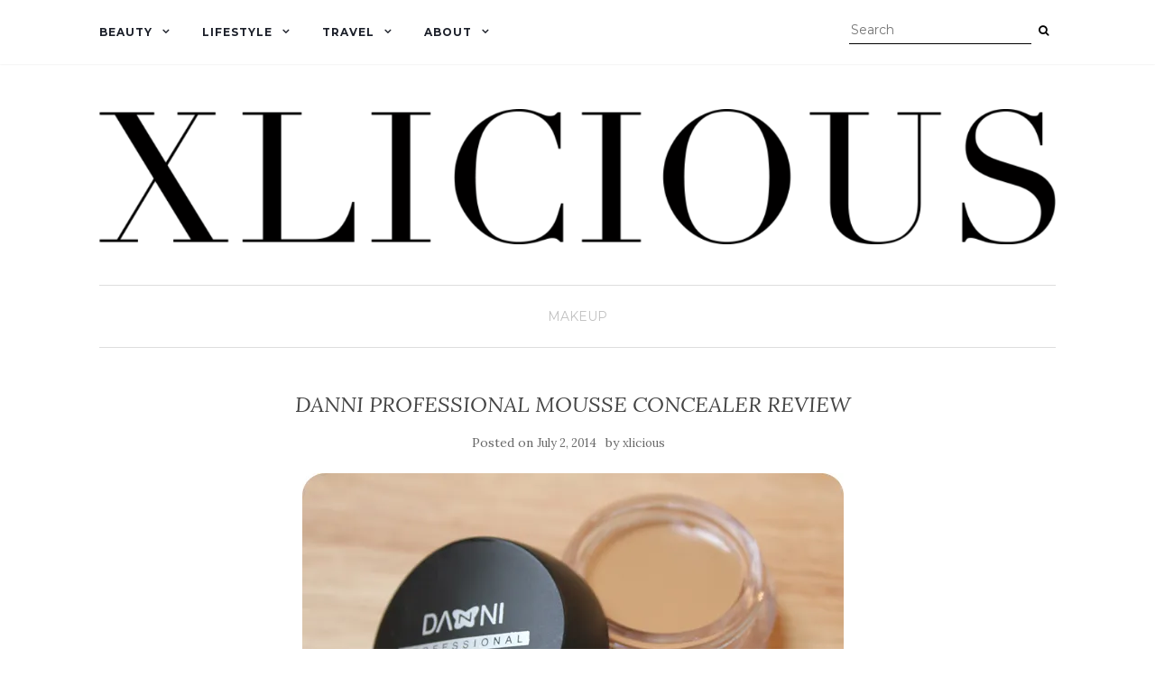

--- FILE ---
content_type: text/html; charset=UTF-8
request_url: https://xlicious.com/2014/07/danni-professional-mousse-concealer-review/
body_size: 18943
content:
<!doctype html>
	<!--[if !IE]>
	<html class="no-js non-ie" lang="en-US"> <![endif]-->
	<!--[if IE 7 ]>
	<html class="no-js ie7" lang="en-US"> <![endif]-->
	<!--[if IE 8 ]>
	<html class="no-js ie8" lang="en-US"> <![endif]-->
	<!--[if IE 9 ]>
	<html class="no-js ie9" lang="en-US"> <![endif]-->
	<!--[if gt IE 9]><!-->
<html class="no-js" lang="en-US"> <!--<![endif]-->
<head>
<meta charset="UTF-8">
<meta name="viewport" content="width=device-width, initial-scale=1">
<link rel="profile" href="http://gmpg.org/xfn/11">
<link rel="pingback" href="https://xlicious.com/xmlrpc.php">

<title>Danni Professional Mousse Concealer Review &#8211; Xlicious Blog</title>
<meta name='robots' content='max-image-preview:large' />
<link rel='dns-prefetch' href='//secure.gravatar.com' />
<link rel='dns-prefetch' href='//stats.wp.com' />
<link rel='dns-prefetch' href='//fonts.googleapis.com' />
<link rel='dns-prefetch' href='//v0.wordpress.com' />
<link rel='dns-prefetch' href='//jetpack.wordpress.com' />
<link rel='dns-prefetch' href='//s0.wp.com' />
<link rel='dns-prefetch' href='//public-api.wordpress.com' />
<link rel='dns-prefetch' href='//0.gravatar.com' />
<link rel='dns-prefetch' href='//1.gravatar.com' />
<link rel='dns-prefetch' href='//2.gravatar.com' />
<link rel='preconnect' href='//i0.wp.com' />
<link rel="alternate" type="application/rss+xml" title="Xlicious Blog &raquo; Feed" href="https://xlicious.com/feed/" />
<link rel="alternate" type="application/rss+xml" title="Xlicious Blog &raquo; Comments Feed" href="https://xlicious.com/comments/feed/" />
<link rel="alternate" type="application/rss+xml" title="Xlicious Blog &raquo; Danni Professional Mousse Concealer Review Comments Feed" href="https://xlicious.com/2014/07/danni-professional-mousse-concealer-review/feed/" />
<link rel="alternate" title="oEmbed (JSON)" type="application/json+oembed" href="https://xlicious.com/wp-json/oembed/1.0/embed?url=https%3A%2F%2Fxlicious.com%2F2014%2F07%2Fdanni-professional-mousse-concealer-review%2F" />
<link rel="alternate" title="oEmbed (XML)" type="text/xml+oembed" href="https://xlicious.com/wp-json/oembed/1.0/embed?url=https%3A%2F%2Fxlicious.com%2F2014%2F07%2Fdanni-professional-mousse-concealer-review%2F&#038;format=xml" />
<style id='wp-img-auto-sizes-contain-inline-css' type='text/css'>
img:is([sizes=auto i],[sizes^="auto," i]){contain-intrinsic-size:3000px 1500px}
/*# sourceURL=wp-img-auto-sizes-contain-inline-css */
</style>
<link rel='stylesheet' id='jetpack_related-posts-css' href='https://xlicious.com/wp-content/plugins/jetpack/modules/related-posts/related-posts.css?ver=20240116' type='text/css' media='all' />
<style id='wp-emoji-styles-inline-css' type='text/css'>

	img.wp-smiley, img.emoji {
		display: inline !important;
		border: none !important;
		box-shadow: none !important;
		height: 1em !important;
		width: 1em !important;
		margin: 0 0.07em !important;
		vertical-align: -0.1em !important;
		background: none !important;
		padding: 0 !important;
	}
/*# sourceURL=wp-emoji-styles-inline-css */
</style>
<style id='wp-block-library-inline-css' type='text/css'>
:root{--wp-block-synced-color:#7a00df;--wp-block-synced-color--rgb:122,0,223;--wp-bound-block-color:var(--wp-block-synced-color);--wp-editor-canvas-background:#ddd;--wp-admin-theme-color:#007cba;--wp-admin-theme-color--rgb:0,124,186;--wp-admin-theme-color-darker-10:#006ba1;--wp-admin-theme-color-darker-10--rgb:0,107,160.5;--wp-admin-theme-color-darker-20:#005a87;--wp-admin-theme-color-darker-20--rgb:0,90,135;--wp-admin-border-width-focus:2px}@media (min-resolution:192dpi){:root{--wp-admin-border-width-focus:1.5px}}.wp-element-button{cursor:pointer}:root .has-very-light-gray-background-color{background-color:#eee}:root .has-very-dark-gray-background-color{background-color:#313131}:root .has-very-light-gray-color{color:#eee}:root .has-very-dark-gray-color{color:#313131}:root .has-vivid-green-cyan-to-vivid-cyan-blue-gradient-background{background:linear-gradient(135deg,#00d084,#0693e3)}:root .has-purple-crush-gradient-background{background:linear-gradient(135deg,#34e2e4,#4721fb 50%,#ab1dfe)}:root .has-hazy-dawn-gradient-background{background:linear-gradient(135deg,#faaca8,#dad0ec)}:root .has-subdued-olive-gradient-background{background:linear-gradient(135deg,#fafae1,#67a671)}:root .has-atomic-cream-gradient-background{background:linear-gradient(135deg,#fdd79a,#004a59)}:root .has-nightshade-gradient-background{background:linear-gradient(135deg,#330968,#31cdcf)}:root .has-midnight-gradient-background{background:linear-gradient(135deg,#020381,#2874fc)}:root{--wp--preset--font-size--normal:16px;--wp--preset--font-size--huge:42px}.has-regular-font-size{font-size:1em}.has-larger-font-size{font-size:2.625em}.has-normal-font-size{font-size:var(--wp--preset--font-size--normal)}.has-huge-font-size{font-size:var(--wp--preset--font-size--huge)}.has-text-align-center{text-align:center}.has-text-align-left{text-align:left}.has-text-align-right{text-align:right}.has-fit-text{white-space:nowrap!important}#end-resizable-editor-section{display:none}.aligncenter{clear:both}.items-justified-left{justify-content:flex-start}.items-justified-center{justify-content:center}.items-justified-right{justify-content:flex-end}.items-justified-space-between{justify-content:space-between}.screen-reader-text{border:0;clip-path:inset(50%);height:1px;margin:-1px;overflow:hidden;padding:0;position:absolute;width:1px;word-wrap:normal!important}.screen-reader-text:focus{background-color:#ddd;clip-path:none;color:#444;display:block;font-size:1em;height:auto;left:5px;line-height:normal;padding:15px 23px 14px;text-decoration:none;top:5px;width:auto;z-index:100000}html :where(.has-border-color){border-style:solid}html :where([style*=border-top-color]){border-top-style:solid}html :where([style*=border-right-color]){border-right-style:solid}html :where([style*=border-bottom-color]){border-bottom-style:solid}html :where([style*=border-left-color]){border-left-style:solid}html :where([style*=border-width]){border-style:solid}html :where([style*=border-top-width]){border-top-style:solid}html :where([style*=border-right-width]){border-right-style:solid}html :where([style*=border-bottom-width]){border-bottom-style:solid}html :where([style*=border-left-width]){border-left-style:solid}html :where(img[class*=wp-image-]){height:auto;max-width:100%}:where(figure){margin:0 0 1em}html :where(.is-position-sticky){--wp-admin--admin-bar--position-offset:var(--wp-admin--admin-bar--height,0px)}@media screen and (max-width:600px){html :where(.is-position-sticky){--wp-admin--admin-bar--position-offset:0px}}

/*# sourceURL=wp-block-library-inline-css */
</style><style id='global-styles-inline-css' type='text/css'>
:root{--wp--preset--aspect-ratio--square: 1;--wp--preset--aspect-ratio--4-3: 4/3;--wp--preset--aspect-ratio--3-4: 3/4;--wp--preset--aspect-ratio--3-2: 3/2;--wp--preset--aspect-ratio--2-3: 2/3;--wp--preset--aspect-ratio--16-9: 16/9;--wp--preset--aspect-ratio--9-16: 9/16;--wp--preset--color--black: #000000;--wp--preset--color--cyan-bluish-gray: #abb8c3;--wp--preset--color--white: #ffffff;--wp--preset--color--pale-pink: #f78da7;--wp--preset--color--vivid-red: #cf2e2e;--wp--preset--color--luminous-vivid-orange: #ff6900;--wp--preset--color--luminous-vivid-amber: #fcb900;--wp--preset--color--light-green-cyan: #7bdcb5;--wp--preset--color--vivid-green-cyan: #00d084;--wp--preset--color--pale-cyan-blue: #8ed1fc;--wp--preset--color--vivid-cyan-blue: #0693e3;--wp--preset--color--vivid-purple: #9b51e0;--wp--preset--gradient--vivid-cyan-blue-to-vivid-purple: linear-gradient(135deg,rgb(6,147,227) 0%,rgb(155,81,224) 100%);--wp--preset--gradient--light-green-cyan-to-vivid-green-cyan: linear-gradient(135deg,rgb(122,220,180) 0%,rgb(0,208,130) 100%);--wp--preset--gradient--luminous-vivid-amber-to-luminous-vivid-orange: linear-gradient(135deg,rgb(252,185,0) 0%,rgb(255,105,0) 100%);--wp--preset--gradient--luminous-vivid-orange-to-vivid-red: linear-gradient(135deg,rgb(255,105,0) 0%,rgb(207,46,46) 100%);--wp--preset--gradient--very-light-gray-to-cyan-bluish-gray: linear-gradient(135deg,rgb(238,238,238) 0%,rgb(169,184,195) 100%);--wp--preset--gradient--cool-to-warm-spectrum: linear-gradient(135deg,rgb(74,234,220) 0%,rgb(151,120,209) 20%,rgb(207,42,186) 40%,rgb(238,44,130) 60%,rgb(251,105,98) 80%,rgb(254,248,76) 100%);--wp--preset--gradient--blush-light-purple: linear-gradient(135deg,rgb(255,206,236) 0%,rgb(152,150,240) 100%);--wp--preset--gradient--blush-bordeaux: linear-gradient(135deg,rgb(254,205,165) 0%,rgb(254,45,45) 50%,rgb(107,0,62) 100%);--wp--preset--gradient--luminous-dusk: linear-gradient(135deg,rgb(255,203,112) 0%,rgb(199,81,192) 50%,rgb(65,88,208) 100%);--wp--preset--gradient--pale-ocean: linear-gradient(135deg,rgb(255,245,203) 0%,rgb(182,227,212) 50%,rgb(51,167,181) 100%);--wp--preset--gradient--electric-grass: linear-gradient(135deg,rgb(202,248,128) 0%,rgb(113,206,126) 100%);--wp--preset--gradient--midnight: linear-gradient(135deg,rgb(2,3,129) 0%,rgb(40,116,252) 100%);--wp--preset--font-size--small: 13px;--wp--preset--font-size--medium: 20px;--wp--preset--font-size--large: 36px;--wp--preset--font-size--x-large: 42px;--wp--preset--spacing--20: 0.44rem;--wp--preset--spacing--30: 0.67rem;--wp--preset--spacing--40: 1rem;--wp--preset--spacing--50: 1.5rem;--wp--preset--spacing--60: 2.25rem;--wp--preset--spacing--70: 3.38rem;--wp--preset--spacing--80: 5.06rem;--wp--preset--shadow--natural: 6px 6px 9px rgba(0, 0, 0, 0.2);--wp--preset--shadow--deep: 12px 12px 50px rgba(0, 0, 0, 0.4);--wp--preset--shadow--sharp: 6px 6px 0px rgba(0, 0, 0, 0.2);--wp--preset--shadow--outlined: 6px 6px 0px -3px rgb(255, 255, 255), 6px 6px rgb(0, 0, 0);--wp--preset--shadow--crisp: 6px 6px 0px rgb(0, 0, 0);}:where(.is-layout-flex){gap: 0.5em;}:where(.is-layout-grid){gap: 0.5em;}body .is-layout-flex{display: flex;}.is-layout-flex{flex-wrap: wrap;align-items: center;}.is-layout-flex > :is(*, div){margin: 0;}body .is-layout-grid{display: grid;}.is-layout-grid > :is(*, div){margin: 0;}:where(.wp-block-columns.is-layout-flex){gap: 2em;}:where(.wp-block-columns.is-layout-grid){gap: 2em;}:where(.wp-block-post-template.is-layout-flex){gap: 1.25em;}:where(.wp-block-post-template.is-layout-grid){gap: 1.25em;}.has-black-color{color: var(--wp--preset--color--black) !important;}.has-cyan-bluish-gray-color{color: var(--wp--preset--color--cyan-bluish-gray) !important;}.has-white-color{color: var(--wp--preset--color--white) !important;}.has-pale-pink-color{color: var(--wp--preset--color--pale-pink) !important;}.has-vivid-red-color{color: var(--wp--preset--color--vivid-red) !important;}.has-luminous-vivid-orange-color{color: var(--wp--preset--color--luminous-vivid-orange) !important;}.has-luminous-vivid-amber-color{color: var(--wp--preset--color--luminous-vivid-amber) !important;}.has-light-green-cyan-color{color: var(--wp--preset--color--light-green-cyan) !important;}.has-vivid-green-cyan-color{color: var(--wp--preset--color--vivid-green-cyan) !important;}.has-pale-cyan-blue-color{color: var(--wp--preset--color--pale-cyan-blue) !important;}.has-vivid-cyan-blue-color{color: var(--wp--preset--color--vivid-cyan-blue) !important;}.has-vivid-purple-color{color: var(--wp--preset--color--vivid-purple) !important;}.has-black-background-color{background-color: var(--wp--preset--color--black) !important;}.has-cyan-bluish-gray-background-color{background-color: var(--wp--preset--color--cyan-bluish-gray) !important;}.has-white-background-color{background-color: var(--wp--preset--color--white) !important;}.has-pale-pink-background-color{background-color: var(--wp--preset--color--pale-pink) !important;}.has-vivid-red-background-color{background-color: var(--wp--preset--color--vivid-red) !important;}.has-luminous-vivid-orange-background-color{background-color: var(--wp--preset--color--luminous-vivid-orange) !important;}.has-luminous-vivid-amber-background-color{background-color: var(--wp--preset--color--luminous-vivid-amber) !important;}.has-light-green-cyan-background-color{background-color: var(--wp--preset--color--light-green-cyan) !important;}.has-vivid-green-cyan-background-color{background-color: var(--wp--preset--color--vivid-green-cyan) !important;}.has-pale-cyan-blue-background-color{background-color: var(--wp--preset--color--pale-cyan-blue) !important;}.has-vivid-cyan-blue-background-color{background-color: var(--wp--preset--color--vivid-cyan-blue) !important;}.has-vivid-purple-background-color{background-color: var(--wp--preset--color--vivid-purple) !important;}.has-black-border-color{border-color: var(--wp--preset--color--black) !important;}.has-cyan-bluish-gray-border-color{border-color: var(--wp--preset--color--cyan-bluish-gray) !important;}.has-white-border-color{border-color: var(--wp--preset--color--white) !important;}.has-pale-pink-border-color{border-color: var(--wp--preset--color--pale-pink) !important;}.has-vivid-red-border-color{border-color: var(--wp--preset--color--vivid-red) !important;}.has-luminous-vivid-orange-border-color{border-color: var(--wp--preset--color--luminous-vivid-orange) !important;}.has-luminous-vivid-amber-border-color{border-color: var(--wp--preset--color--luminous-vivid-amber) !important;}.has-light-green-cyan-border-color{border-color: var(--wp--preset--color--light-green-cyan) !important;}.has-vivid-green-cyan-border-color{border-color: var(--wp--preset--color--vivid-green-cyan) !important;}.has-pale-cyan-blue-border-color{border-color: var(--wp--preset--color--pale-cyan-blue) !important;}.has-vivid-cyan-blue-border-color{border-color: var(--wp--preset--color--vivid-cyan-blue) !important;}.has-vivid-purple-border-color{border-color: var(--wp--preset--color--vivid-purple) !important;}.has-vivid-cyan-blue-to-vivid-purple-gradient-background{background: var(--wp--preset--gradient--vivid-cyan-blue-to-vivid-purple) !important;}.has-light-green-cyan-to-vivid-green-cyan-gradient-background{background: var(--wp--preset--gradient--light-green-cyan-to-vivid-green-cyan) !important;}.has-luminous-vivid-amber-to-luminous-vivid-orange-gradient-background{background: var(--wp--preset--gradient--luminous-vivid-amber-to-luminous-vivid-orange) !important;}.has-luminous-vivid-orange-to-vivid-red-gradient-background{background: var(--wp--preset--gradient--luminous-vivid-orange-to-vivid-red) !important;}.has-very-light-gray-to-cyan-bluish-gray-gradient-background{background: var(--wp--preset--gradient--very-light-gray-to-cyan-bluish-gray) !important;}.has-cool-to-warm-spectrum-gradient-background{background: var(--wp--preset--gradient--cool-to-warm-spectrum) !important;}.has-blush-light-purple-gradient-background{background: var(--wp--preset--gradient--blush-light-purple) !important;}.has-blush-bordeaux-gradient-background{background: var(--wp--preset--gradient--blush-bordeaux) !important;}.has-luminous-dusk-gradient-background{background: var(--wp--preset--gradient--luminous-dusk) !important;}.has-pale-ocean-gradient-background{background: var(--wp--preset--gradient--pale-ocean) !important;}.has-electric-grass-gradient-background{background: var(--wp--preset--gradient--electric-grass) !important;}.has-midnight-gradient-background{background: var(--wp--preset--gradient--midnight) !important;}.has-small-font-size{font-size: var(--wp--preset--font-size--small) !important;}.has-medium-font-size{font-size: var(--wp--preset--font-size--medium) !important;}.has-large-font-size{font-size: var(--wp--preset--font-size--large) !important;}.has-x-large-font-size{font-size: var(--wp--preset--font-size--x-large) !important;}
/*# sourceURL=global-styles-inline-css */
</style>

<style id='classic-theme-styles-inline-css' type='text/css'>
/*! This file is auto-generated */
.wp-block-button__link{color:#fff;background-color:#32373c;border-radius:9999px;box-shadow:none;text-decoration:none;padding:calc(.667em + 2px) calc(1.333em + 2px);font-size:1.125em}.wp-block-file__button{background:#32373c;color:#fff;text-decoration:none}
/*# sourceURL=/wp-includes/css/classic-themes.min.css */
</style>
<link rel='stylesheet' id='activello-bootstrap-css' href='https://xlicious.com/wp-content/themes/activello/assets/css/bootstrap.min.css?ver=6.9' type='text/css' media='all' />
<link rel='stylesheet' id='activello-icons-css' href='https://xlicious.com/wp-content/themes/activello/assets/css/font-awesome.min.css?ver=6.9' type='text/css' media='all' />
<link rel='stylesheet' id='activello-fonts-css' href='//fonts.googleapis.com/css?family=Lora%3A400%2C400italic%2C700%2C700italic%7CMontserrat%3A400%2C700%7CMaven+Pro%3A400%2C700&#038;ver=6.9' type='text/css' media='all' />
<link rel='stylesheet' id='activello-style-css' href='https://xlicious.com/wp-content/themes/activello/style.css?ver=6.9' type='text/css' media='all' />
<link rel='stylesheet' id='jetpack-subscriptions-css' href='https://xlicious.com/wp-content/plugins/jetpack/_inc/build/subscriptions/subscriptions.min.css?ver=15.3.1' type='text/css' media='all' />
<link rel='stylesheet' id='sharedaddy-css' href='https://xlicious.com/wp-content/plugins/jetpack/modules/sharedaddy/sharing.css?ver=15.3.1' type='text/css' media='all' />
<link rel='stylesheet' id='social-logos-css' href='https://xlicious.com/wp-content/plugins/jetpack/_inc/social-logos/social-logos.min.css?ver=15.3.1' type='text/css' media='all' />
<script type="text/javascript" id="jetpack_related-posts-js-extra">
/* <![CDATA[ */
var related_posts_js_options = {"post_heading":"h4"};
//# sourceURL=jetpack_related-posts-js-extra
/* ]]> */
</script>
<script type="text/javascript" src="https://xlicious.com/wp-content/plugins/jetpack/_inc/build/related-posts/related-posts.min.js?ver=20240116" id="jetpack_related-posts-js"></script>
<script type="text/javascript" src="https://xlicious.com/wp-includes/js/jquery/jquery.min.js?ver=3.7.1" id="jquery-core-js"></script>
<script type="text/javascript" src="https://xlicious.com/wp-includes/js/jquery/jquery-migrate.min.js?ver=3.4.1" id="jquery-migrate-js"></script>
<script type="text/javascript" src="https://xlicious.com/wp-content/themes/activello/assets/js/vendor/modernizr.min.js?ver=6.9" id="activello-modernizr-js"></script>
<script type="text/javascript" src="https://xlicious.com/wp-content/themes/activello/assets/js/vendor/bootstrap.min.js?ver=6.9" id="activello-bootstrapjs-js"></script>
<script type="text/javascript" src="https://xlicious.com/wp-content/themes/activello/assets/js/functions.min.js?ver=6.9" id="activello-functions-js"></script>
<link rel="https://api.w.org/" href="https://xlicious.com/wp-json/" /><link rel="alternate" title="JSON" type="application/json" href="https://xlicious.com/wp-json/wp/v2/posts/5227" /><link rel="EditURI" type="application/rsd+xml" title="RSD" href="https://xlicious.com/xmlrpc.php?rsd" />
<meta name="generator" content="WordPress 6.9" />
<link rel="canonical" href="https://xlicious.com/2014/07/danni-professional-mousse-concealer-review/" />
<link rel='shortlink' href='https://wp.me/pcJHuS-1mj' />
	<style>img#wpstats{display:none}</style>
		<style type="text/css">a:hover, a:focus, article.post .post-categories a:hover, article.post .post-categories a:focus, .entry-title a:hover, .entry-title a:focus, .entry-meta a:hover, .entry-meta a:focus, .entry-footer a:hover, .entry-footer a:focus, .read-more a:hover, .read-more a:focus, .social-icons a:hover, .social-icons a:focus, .flex-caption .post-categories a:hover, .flex-caption .post-categories a:focus, .flex-caption .read-more a:hover, .flex-caption .read-more a:focus, .flex-caption h2:hover, .flex-caption h2:focus-within, .comment-meta.commentmetadata a:hover, .comment-meta.commentmetadata a:focus, .post-inner-content .cat-item a:hover, .post-inner-content .cat-item a:focus, .navbar-default .navbar-nav > .active > a, .navbar-default .navbar-nav > .active > a:hover, .navbar-default .navbar-nav > .active > a:focus, .navbar-default .navbar-nav > li > a:hover, .navbar-default .navbar-nav > li > a:focus, .navbar-default .navbar-nav > .open > a, .navbar-default .navbar-nav > .open > a:hover, blockquote:before, .navbar-default .navbar-nav > .open > a:focus, .cat-title a, .single .entry-content a, .site-info a:hover, .site-info a:focus {color:#c1c1c1}article.post .post-categories:after, .post-inner-content .cat-item:after, #secondary .widget-title:after, .dropdown-menu>.active>a, .dropdown-menu>.active>a:hover, .dropdown-menu>.active>a:focus {background:#c1c1c1}.label-default[href]:hover, .label-default[href]:focus, .btn-default:hover, .btn-default:focus, .btn-default:active, .btn-default.active, #image-navigation .nav-previous a:hover, #image-navigation .nav-previous a:focus, #image-navigation .nav-next a:hover, #image-navigation .nav-next a:focus, .woocommerce #respond input#submit:hover, .woocommerce #respond input#submit:focus, .woocommerce a.button:hover, .woocommerce a.button:focus, .woocommerce button.button:hover, .woocommerce button.button:focus, .woocommerce input.button:hover, .woocommerce input.button:focus, .woocommerce #respond input#submit.alt:hover, .woocommerce #respond input#submit.alt:focus, .woocommerce a.button.alt:hover, .woocommerce a.button.alt:focus, .woocommerce button.button.alt:hover, .woocommerce button.button.alt:focus, .woocommerce input.button.alt:hover, .woocommerce input.button.alt:focus, .input-group-btn:last-child>.btn:hover, .input-group-btn:last-child>.btn:focus, .scroll-to-top:hover, .scroll-to-top:focus, button, html input[type=button]:hover, html input[type=button]:focus, input[type=reset]:hover, input[type=reset]:focus, .comment-list li .comment-body:after, .page-links a:hover span, .page-links a:focus span, .page-links span, input[type=submit]:hover, input[type=submit]:focus, .comment-form #submit:hover, .comment-form #submit:focus, .tagcloud a:hover, .tagcloud a:focus, .single .entry-content a:hover, .single .entry-content a:focus, .navbar-default .navbar-nav .open .dropdown-menu > li > a:hover, .dropdown-menu> li> a:hover, .dropdown-menu> li> a:focus, .navbar-default .navbar-nav .open .dropdown-menu > li > a:focus {background-color:#c1c1c1; }input[type="text"]:focus, input[type="email"]:focus, input[type="tel"]:focus, input[type="url"]:focus, input[type="password"]:focus, input[type="search"]:focus, textarea:focus { outline-color: #c1c1c1; }#social a, .header-search-icon { color:#000000}#social a:hover, #social a:focus, .header-search-icon:hover, .header-search-icon:focus  { color:#c1c1c1}</style>	<style type="text/css">
		#social li{
			display: inline-block;
		}
		#social li,
		#social ul {
			border: 0!important;
			list-style: none;
			padding-left: 0;
			text-align: center;
		}
		#social li a[href*="twitter.com"] .fa:before,
		.fa-twitter:before {
			content: "\f099"
		}
		#social li a[href*="facebook.com"] .fa:before,
		.fa-facebook-f:before,
		.fa-facebook:before {
			content: "\f09a"
		}
		#social li a[href*="github.com"] .fa:before,
		.fa-github:before {
			content: "\f09b"
		}
		#social li a[href*="/feed"] .fa:before,
		.fa-rss:before {
			content: "\f09e"
		}
		#social li a[href*="pinterest.com"] .fa:before,
		.fa-pinterest:before {
			content: "\f0d2"
		}
		#social li a[href*="plus.google.com"] .fa:before,
		.fa-google-plus:before {
			content: "\f0d5"
		}
		#social li a[href*="linkedin.com"] .fa:before,
		.fa-linkedin:before {
			content: "\f0e1"
		}
		#social li a[href*="youtube.com"] .fa:before,
		.fa-youtube:before {
			content: "\f167"
		}
		#social li a[href*="instagram.com"] .fa:before,
		.fa-instagram:before {
			content: "\f16d"
		}
		#social li a[href*="flickr.com"] .fa:before,
		.fa-flickr:before {
			content: "\f16e"
		}
		#social li a[href*="tumblr.com"] .fa:before,
		.fa-tumblr:before {
			content: "\f173"
		}
		#social li a[href*="dribbble.com"] .fa:before,
		.fa-dribbble:before {
			content: "\f17d"
		}
		#social li a[href*="skype.com"] .fa:before,
		.fa-skype:before {
			content: "\f17e"
		}
		#social li a[href*="foursquare.com"] .fa:before,
		.fa-foursquare:before {
			content: "\f180"
		}
		#social li a[href*="vimeo.com"] .fa:before,
		.fa-vimeo-square:before {
			content: "\f194"
		}
		#social li a[href*="weheartit.com"] .fa:before,
		.fa-heart:before {
			content: "\f004"
		}
		#social li a[href*="spotify.com"] .fa:before,
		.fa-spotify:before {
			content: "\f1bc"
		}
		#social li a[href*="soundcloud.com"] .fa:before,
		.fa-soundcloud:before {
			content: "\f1be"
		}
	</style><style type="text/css" id="custom-background-css">
body.custom-background { background-color: #ffffff; }
</style>
	
<!-- Jetpack Open Graph Tags -->
<meta property="og:type" content="article" />
<meta property="og:title" content="Danni Professional Mousse Concealer Review" />
<meta property="og:url" content="https://xlicious.com/2014/07/danni-professional-mousse-concealer-review/" />
<meta property="og:description" content="Earlier today I messaged my friend saying, &#8220;Happy Hump Day!&#8221; — and she replied back saying that today doesn&#8217;t count as a hump day since it&#8217;s a shorter work week. Oh well, at…" />
<meta property="article:published_time" content="2014-07-03T04:37:59+00:00" />
<meta property="article:modified_time" content="2021-01-20T08:29:48+00:00" />
<meta property="og:site_name" content="Xlicious Blog" />
<meta property="og:image" content="https://i0.wp.com/xlicious.com/wp-content/uploads/2014/07/danni-professional-concealer-review-mac-1.jpg?fit=600%2C366&#038;ssl=1" />
<meta property="og:image:width" content="600" />
<meta property="og:image:height" content="366" />
<meta property="og:image:alt" content="danni professional concealer mac makeup review" />
<meta property="og:locale" content="en_US" />
<meta name="twitter:site" content="@xlicious" />
<meta name="twitter:text:title" content="Danni Professional Mousse Concealer Review" />
<meta name="twitter:image" content="https://i0.wp.com/xlicious.com/wp-content/uploads/2014/07/danni-professional-concealer-review-mac-1.jpg?fit=600%2C366&#038;ssl=1&#038;w=640" />
<meta name="twitter:image:alt" content="danni professional concealer mac makeup review" />
<meta name="twitter:card" content="summary_large_image" />

<!-- End Jetpack Open Graph Tags -->
<link rel="icon" href="https://i0.wp.com/xlicious.com/wp-content/uploads/2021/01/cropped-xlicious-favicon.png?fit=32%2C32&#038;ssl=1" sizes="32x32" />
<link rel="icon" href="https://i0.wp.com/xlicious.com/wp-content/uploads/2021/01/cropped-xlicious-favicon.png?fit=192%2C192&#038;ssl=1" sizes="192x192" />
<link rel="apple-touch-icon" href="https://i0.wp.com/xlicious.com/wp-content/uploads/2021/01/cropped-xlicious-favicon.png?fit=180%2C180&#038;ssl=1" />
<meta name="msapplication-TileImage" content="https://i0.wp.com/xlicious.com/wp-content/uploads/2021/01/cropped-xlicious-favicon.png?fit=270%2C270&#038;ssl=1" />
		<style type="text/css" id="wp-custom-css">
			/*Active main menu*/
.navbar-default .navbar-nav> .active> a{
  color:#20ac73;
}
/*main menu color hover*/
.navbar-default .navbar-nav> li> a:hover{
  color: #20ac73;
}
/*active main menu hover*/
.navbar-default .navbar-nav> .active> a:hover{
  color:black;
}
.navbar-default .navbar-nav a:hover{
  color:white;
  background:black;
}
/*Active drop down*/
.navbar-default .navbar-nav .current-menu-ancestor a.dropdown-toggle {
  color: #20ac73;
  background-color: transparent;
}
.dropdown-menu>.active> a, .dropdown-menu>.active>a:hover, .dropdown-menu>.active>a:focus{
  color:#ffffff;
  background:black;
}
/*dropdown menu hover*/
.navbar-default .navbar-nav> .active> a, .navbar-default .navbar-nav> .active> a:hover, .navbar-default .navbar-nav> .active> a:focus, .navbar-default .navbar-nav> li> a:hover, .navbar-default .navbar-nav> li> a:focus, .navbar-default .navbar-nav> .open> a, .navbar-default .navbar-nav> .open> a:hover, .navbar-default .navbar-nav> .open> a:focus {
    color: #20ac73;
    background-color: transparent;
}
.dropdown-menu> li> a:hover, .dropdown-menu> li> a:focus, .navbar-default .navbar-nav .open .dropdown-menu> li> a:hover, .navbar-default .navbar-nav .open .dropdown-menu> li> a:focus {
    color: #fff;
    background-color: black;
}

/*Social icons in footer*/
#social li.heart a .fa:before {
    content: "\f004";
}
#social li.email a .fa:before {
    content: "\f0e0";
}

/*read more button*/
.read-more {
    display: block !important;
}
div.read-more a {
    color: #ffffff;
	  border: 1px solid #000000;
    padding-left: 20px;
	  padding-right: 20px;
	  padding-top: 10px;
	  padding-bottom: 10px;
    background: #000000;
}
div.read-more a:hover {
    color: #000000;
	  border: 1px solid #000000;
    padding-left: 20px;
	  padding-right: 20px;
	  padding-top: 10px;
	  padding-bottom: 10px;
    background: #ffffff;
}

/*older & newer link above footer
nav.paging-navigation .nav-next {
    display: none;
}
nav.paging-navigation .nav-previous {
    display: none;
}
*/

/*hide comments front page*/
body.blog .entry-footer span.comments-link {
    display: none;
}

/*bottom spacing*/
.blog article.post .post-inner-content:after{
    display:block;
    content: "";
    width: 100%;
    height: 20px;
    background-size: 100%;
}

/*search*/
div.nav-search input {
	border-bottom: 1px solid #000000;
	border-bottom-left-radius: 0px;
	border-bottom-right-radius: 0px;
	color: #ffffff;
}
	
/*mobile menu*/
.navbar-default .navbar-toggle {
	margin-top: 10px;
}
.navbar-default .navbar-toggle .icon-bar {
	background-color: #000000;
	margin-top: 6px;
}

/*page title*/
h1 {
	text-transform: uppercase;
	text-align: center;
	color: #20ac73;
}

/*paragraph*/
p {
font-size:16px;
}

/* Custom by Erick below */
/* Makes page content wide */
.main-content-inner {
	width: auto;
}

/* Makes page image wide */
[class^="wp-image-"] {
	width: 100%;
}

.footer-subscribe {
    padding-left: 20%;
    padding-right: 20%;
    padding-bottom: 60px;
}		</style>
		
</head>

<body class="wp-singular post-template-default single single-post postid-5227 single-format-standard custom-background wp-custom-logo wp-theme-activello has-full-width">
<div id="page" class="hfeed site">

	<header id="masthead" class="site-header" role="banner">
		<nav class="navbar navbar-default" role="navigation">
			<div class="container">
				<div class="row">
					<div class="site-navigation-inner col-sm-12">
						<div class="navbar-header">
							<button type="button" class="btn navbar-toggle" data-toggle="collapse" data-target=".navbar-ex1-collapse">
								<span class="sr-only">Toggle navigation</span>
								<span class="icon-bar"></span>
								<span class="icon-bar"></span>
								<span class="icon-bar"></span>
							</button>
						</div>
						<div class="collapse navbar-collapse navbar-ex1-collapse"><ul id="menu-navigation" class="nav navbar-nav"><li id="menu-item-6355" class="menu-item menu-item-type-taxonomy menu-item-object-category current-post-ancestor menu-item-has-children menu-item-6355"><a title="Beauty" href="https://xlicious.com/category/beauty/">Beauty </a><span class="activello-dropdown"></span>
<ul role="menu" class=" dropdown-menu">
	<li id="menu-item-6378" class="menu-item menu-item-type-taxonomy menu-item-object-category menu-item-6378"><a title="Skincare" href="https://xlicious.com/category/beauty/skin-care/">Skincare</a></li>
	<li id="menu-item-6360" class="menu-item menu-item-type-taxonomy menu-item-object-category current-post-ancestor current-menu-parent current-post-parent menu-item-6360"><a title="Makeup" href="https://xlicious.com/category/beauty/makeup/">Makeup</a></li>
	<li id="menu-item-6376" class="menu-item menu-item-type-taxonomy menu-item-object-category menu-item-6376"><a title="Style" href="https://xlicious.com/category/beauty/style/">Style</a></li>
	<li id="menu-item-6506" class="menu-item menu-item-type-taxonomy menu-item-object-category menu-item-6506"><a title="Wedding" href="https://xlicious.com/category/beauty/wedding/">Wedding</a></li>
</ul>
</li>
<li id="menu-item-6500" class="menu-item menu-item-type-taxonomy menu-item-object-category menu-item-has-children menu-item-6500"><a title="Lifestyle" href="https://xlicious.com/category/lifestyle/">Lifestyle </a><span class="activello-dropdown"></span>
<ul role="menu" class=" dropdown-menu">
	<li id="menu-item-6513" class="menu-item menu-item-type-taxonomy menu-item-object-category menu-item-6513"><a title="Health" href="https://xlicious.com/category/lifestyle/health/">Health</a></li>
	<li id="menu-item-6503" class="menu-item menu-item-type-taxonomy menu-item-object-category menu-item-6503"><a title="Home" href="https://xlicious.com/category/lifestyle/home/">Home</a></li>
	<li id="menu-item-6377" class="menu-item menu-item-type-taxonomy menu-item-object-category menu-item-6377"><a title="Happiness" href="https://xlicious.com/category/lifestyle/geek-girl/">Happiness</a></li>
	<li id="menu-item-8752" class="menu-item menu-item-type-taxonomy menu-item-object-category menu-item-8752"><a title="20&#039;s" href="https://xlicious.com/category/lifestyle/20s/">20&#8217;s</a></li>
	<li id="menu-item-8754" class="menu-item menu-item-type-taxonomy menu-item-object-category menu-item-8754"><a title="30&#039;s" href="https://xlicious.com/category/lifestyle/30s/">30&#8217;s</a></li>
</ul>
</li>
<li id="menu-item-6354" class="menu-item menu-item-type-taxonomy menu-item-object-category menu-item-has-children menu-item-6354"><a title="Travel" href="https://xlicious.com/category/travel/">Travel </a><span class="activello-dropdown"></span>
<ul role="menu" class=" dropdown-menu">
	<li id="menu-item-6359" class="menu-item menu-item-type-taxonomy menu-item-object-category menu-item-6359"><a title="North America" href="https://xlicious.com/category/travel/north-america/">North America</a></li>
	<li id="menu-item-6416" class="menu-item menu-item-type-taxonomy menu-item-object-category menu-item-6416"><a title="Europe" href="https://xlicious.com/category/travel/europe/">Europe</a></li>
	<li id="menu-item-8147" class="menu-item menu-item-type-taxonomy menu-item-object-category menu-item-8147"><a title="Africa" href="https://xlicious.com/category/travel/africa/">Africa</a></li>
	<li id="menu-item-6413" class="menu-item menu-item-type-taxonomy menu-item-object-category menu-item-6413"><a title="Asia" href="https://xlicious.com/category/travel/asia/">Asia</a></li>
</ul>
</li>
<li id="menu-item-6362" class="menu-item menu-item-type-post_type menu-item-object-page menu-item-has-children menu-item-6362"><a title="About" href="https://xlicious.com/about/">About </a><span class="activello-dropdown"></span>
<ul role="menu" class=" dropdown-menu">
	<li id="menu-item-6366" class="menu-item menu-item-type-post_type menu-item-object-page menu-item-6366"><a title="About" href="https://xlicious.com/about/">About</a></li>
	<li id="menu-item-6497" class="menu-item menu-item-type-taxonomy menu-item-object-category menu-item-6497"><a title="Press" href="https://xlicious.com/category/press/">Press</a></li>
	<li id="menu-item-6364" class="menu-item menu-item-type-post_type menu-item-object-page menu-item-6364"><a title="Disclosure Policy" href="https://xlicious.com/disclosure-policy/">Disclosure Policy</a></li>
</ul>
</li>
</ul></div>
						<div class="nav-search"><form action="https://xlicious.com/" method="get"><input type="text" name="s" value="" placeholder="Search"><button type="submit" class="header-search-icon" name="submit" id="searchsubmit" value="Search"><i class="fa fa-search"></i></button></form>							
						</div>
					</div>
				</div>
			</div>
		</nav><!-- .site-navigation -->

		
		<div class="container">
			<div id="logo">
				<span class="site-name">
									<a href="https://xlicious.com/" class="custom-logo-link" rel="home"><img width="1411" height="200" src="https://i0.wp.com/xlicious.com/wp-content/uploads/2021/01/cropped-xlicious-header-2.png?fit=1411%2C200&amp;ssl=1" class="custom-logo" alt="Xlicious Blog" decoding="async" fetchpriority="high" srcset="https://i0.wp.com/xlicious.com/wp-content/uploads/2021/01/cropped-xlicious-header-2.png?w=1411&amp;ssl=1 1411w, https://i0.wp.com/xlicious.com/wp-content/uploads/2021/01/cropped-xlicious-header-2.png?resize=600%2C85&amp;ssl=1 600w, https://i0.wp.com/xlicious.com/wp-content/uploads/2021/01/cropped-xlicious-header-2.png?resize=1024%2C145&amp;ssl=1 1024w, https://i0.wp.com/xlicious.com/wp-content/uploads/2021/01/cropped-xlicious-header-2.png?resize=768%2C109&amp;ssl=1 768w" sizes="(max-width: 1411px) 100vw, 1411px" /></a>
									</span><!-- end of .site-name -->

							</div><!-- end of #logo -->

						<div id="line"></div>
					</div>

	</header><!-- #masthead -->


	<div id="content" class="site-content">

		<div class="top-section">
					</div>

		<div class="container main-content-area">

						<div class="cat-title">
				<ul class="post-categories">
	<li><a href="https://xlicious.com/category/beauty/makeup/" rel="category tag">Makeup</a></li></ul>			</div>
									
			<div class="row">
				<div class="main-content-inner col-sm-12 col-md-8 full-width">

	<div id="primary" class="content-area">
		<main id="main" class="site-main" role="main">

		
			
<article id="post-5227" class="post-5227 post type-post status-publish format-standard has-post-thumbnail hentry category-makeup tag-asian-skin-concealer-review tag-best-spot-concealer tag-born-pretty-store-review tag-bornprettystore-com tag-danni-professional-mousse-concealer-review tag-mac-studio-finish-cream-concealer tag-makeup-foundation-cream-concealer">
	<div class="blog-item-wrap">
		<div class="post-inner-content">
			<header class="entry-header page-header">
				<h1 class="entry-title">Danni Professional Mousse Concealer Review</h1>

								<div class="entry-meta">
					<span class="posted-on">Posted on <a href="https://xlicious.com/2014/07/danni-professional-mousse-concealer-review/" rel="bookmark"><time class="entry-date published" datetime="2014-07-02T21:37:59-07:00">July 2, 2014</time><time class="updated" datetime="2021-01-20T00:29:48-08:00">January 20, 2021</time></a></span>by <span class="author vcard"><a class="url fn n" href="https://xlicious.com/author/xlicious/">xlicious</a></span>
					
				</div><!-- .entry-meta -->
							</header><!-- .entry-header -->
			
			<a href="https://xlicious.com/2014/07/danni-professional-mousse-concealer-review/" title="Danni Professional Mousse Concealer Review" >
				<img width="600" height="366" src="https://i0.wp.com/xlicious.com/wp-content/uploads/2014/07/danni-professional-concealer-review-mac-1.jpg?resize=600%2C366&amp;ssl=1" class="single-featured wp-post-image" alt="danni professional concealer mac makeup review" decoding="async" srcset="https://i0.wp.com/xlicious.com/wp-content/uploads/2014/07/danni-professional-concealer-review-mac-1.jpg?w=600&amp;ssl=1 600w, https://i0.wp.com/xlicious.com/wp-content/uploads/2014/07/danni-professional-concealer-review-mac-1.jpg?resize=200%2C122&amp;ssl=1 200w" sizes="(max-width: 600px) 100vw, 600px" />			</a>
			
			<div class="entry-content">

				<p>Earlier today I messaged my friend saying, &#8220;<span style="color: #ff9900;"><em>Happy Hump Day!</em></span>&#8221; — and she replied back saying that today doesn&#8217;t count as a hump day since it&#8217;s a shorter work week.</p>
<p>Oh well, at least I&#8217;m grateful for the shorter work week because of Independence Day! <span style="color: #00ccff;">Are you gals doing anything special for 4th of July?</span> I decided last minute that I&#8217;m going to have a BBQ. The funny part is I have no idea when I&#8217;ll be able to prepare for the party, <em>hahaha</em>.</p>
<p>Alright, enough with my useless jibber-jabber.</p>
<p>Let&#8217;s move on to what this post is really about: <span style="color: #cc99ff;"><strong><a href="http://www.bornprettystore.com/makeup-foundation-cream-concealer-cream-p-12057.html" target="_blank" rel="noopener"><span style="color: #cc99ff;">Danni Professional Moose Concealer</span></a></strong></span></p>
<p>This product was sponsored by <span style="color: #ff99cc;"><strong><a href="http://www.bornprettystore.com/" target="_blank" rel="noopener"><span style="color: #ff99cc;">BornPrettyStore.com</span></a></strong></span> and can be found on their website for less than $6!</p>
<p><img data-recalc-dims="1" decoding="async" class="aligncenter size-full wp-image-5225" src="https://i0.wp.com/xlicious.com/wp-content/uploads/2014/07/danni-professional-concealer-review-mac-1.jpg?resize=600%2C366&#038;ssl=1" alt="danni professional concealer mac makeup review" width="600" height="366" srcset="https://i0.wp.com/xlicious.com/wp-content/uploads/2014/07/danni-professional-concealer-review-mac-1.jpg?w=600&amp;ssl=1 600w, https://i0.wp.com/xlicious.com/wp-content/uploads/2014/07/danni-professional-concealer-review-mac-1.jpg?resize=200%2C122&amp;ssl=1 200w" sizes="(max-width: 600px) 100vw, 600px" /></p>
<p><span style="color: #99cc00;"><strong>The concealer comes in 3 different shades:</strong></span></p>
<ol>
<li>001 &#8211; fair</li>
<li>002 &#8211; light to medium</li>
<li>003 &#8211; medium to tan</li>
</ol>
<p>I personally wish that there were more shades available since 3 shades are sort of hard to match between. The lightest shade is actually too light for me, and the middle shade is a bit too warm for my skin tone. I guess you get what you pay for (<em>a limited selection</em>). However, if you do find a shade that matches you, kudos to you! Because this is actually a great product.</p>
<p>My current spot concealer that I use is <span style="color: #33cccc;">MAC&#8217;s Studio Finish Concealer in NC30</span>. This is <em>my </em>PERFECT skin color. Read my review on the MAC concealer <strong><span style="color: #33cccc;"><a href="https://xlicious.com/2013/04/mac-studio-fix-concealer-spf-35-broad-spectrum-spf-35-review/" target="_blank" rel="noopener"><span style="color: #33cccc;">here</span></a></span></strong>.</p>
<p>I would say overall, the two have about the same about of coverage. Danni actually looks more natural on my skin because of the mousse texture, where as the MAC concealer is more visible to the naked eye.</p>
<p><img data-recalc-dims="1" decoding="async" class="aligncenter size-full wp-image-5226" src="https://i0.wp.com/xlicious.com/wp-content/uploads/2014/07/danni-professional-concealer-review-mac-2.jpg?resize=600%2C750&#038;ssl=1" alt="danni professional concealer mac makeup review" width="600" height="750" srcset="https://i0.wp.com/xlicious.com/wp-content/uploads/2014/07/danni-professional-concealer-review-mac-2.jpg?w=600&amp;ssl=1 600w, https://i0.wp.com/xlicious.com/wp-content/uploads/2014/07/danni-professional-concealer-review-mac-2.jpg?resize=160%2C200&amp;ssl=1 160w" sizes="(max-width: 600px) 100vw, 600px" /></p>
<p>Here&#8217;s a close up of the mousse concealer. The texture of it is <span style="color: #ff99cc;">slippery and smooth</span>. Right when you touch it your finger will glide across the concealer. It&#8217;s almost like touching warm butter, lol.</p>
<p><img data-recalc-dims="1" loading="lazy" decoding="async" class="aligncenter size-full wp-image-5223" src="https://i0.wp.com/xlicious.com/wp-content/uploads/2014/07/danni-professional-concealer-review-mac-3.jpg?resize=600%2C366&#038;ssl=1" alt="danni professional concealer mac makeup review" width="600" height="366" srcset="https://i0.wp.com/xlicious.com/wp-content/uploads/2014/07/danni-professional-concealer-review-mac-3.jpg?w=600&amp;ssl=1 600w, https://i0.wp.com/xlicious.com/wp-content/uploads/2014/07/danni-professional-concealer-review-mac-3.jpg?resize=200%2C122&amp;ssl=1 200w" sizes="auto, (max-width: 600px) 100vw, 600px" /></p>
<p>When applying, you can use your finger, but it&#8217;s actually much <span style="color: #cc99ff;"><em>better </em>to use a brush</span>. Born Pretty Store sells this product with a brush for an extra $2. I didn&#8217;t get the brush, but instead used my Sephora concealer brush.</p>
<p><img data-recalc-dims="1" loading="lazy" decoding="async" class="aligncenter size-full wp-image-5222" src="https://i0.wp.com/xlicious.com/wp-content/uploads/2014/07/danni-professional-concealer-review-mac-5.jpg?resize=600%2C366&#038;ssl=1" alt="danni professional concealer mac makeup review" width="600" height="366" srcset="https://i0.wp.com/xlicious.com/wp-content/uploads/2014/07/danni-professional-concealer-review-mac-5.jpg?w=600&amp;ssl=1 600w, https://i0.wp.com/xlicious.com/wp-content/uploads/2014/07/danni-professional-concealer-review-mac-5.jpg?resize=200%2C122&amp;ssl=1 200w" sizes="auto, (max-width: 600px) 100vw, 600px" /></p>
<p>I like to do tests to see how well the concealer covers different colors. Below I have black liquid eyeliner, brown eyebrow pencil, and orange lip liner. <span style="color: #ff9900;">These colors are meant to represent different natural skin pigmentations. </span></p>
<p>If you hadn&#8217;t seen the before photo, you probably wouldn&#8217;t have noticed any other lines in the after photo except for the black one. But of course if you look closely enough you can see the other lines. However for the purpose of the concealer, I think that <span style="color: #00ccff;">Danni Professional does a pretty darn good job!</span></p>
<p><img data-recalc-dims="1" loading="lazy" decoding="async" class="aligncenter size-medium wp-image-5224" src="https://i0.wp.com/xlicious.com/wp-content/uploads/2014/07/danni-professional-concealer-review-mac-4.jpg?resize=600%2C750&#038;ssl=1" alt="danni professional concealer mac makeup review" width="600" height="750" srcset="https://i0.wp.com/xlicious.com/wp-content/uploads/2014/07/danni-professional-concealer-review-mac-4.jpg?w=600&amp;ssl=1 600w, https://i0.wp.com/xlicious.com/wp-content/uploads/2014/07/danni-professional-concealer-review-mac-4.jpg?resize=160%2C200&amp;ssl=1 160w" sizes="auto, (max-width: 600px) 100vw, 600px" /></p>
<p>Finally, here is the test on my skin. In the image on the left, I have no make up what-so-ever on my skin. On the right side, I am <em>not</em> wearing any foundation, lotion, bb or cc cream&#8230; nada! Just simply using the mousse concealer on my spots.</p>
<p><img data-recalc-dims="1" loading="lazy" decoding="async" class="aligncenter size-full wp-image-5221" src="https://i0.wp.com/xlicious.com/wp-content/uploads/2014/07/danni-professional-concealer-review-mac-6.jpg?resize=600%2C366&#038;ssl=1" alt="danni professional concealer mac makeup review" width="600" height="366" srcset="https://i0.wp.com/xlicious.com/wp-content/uploads/2014/07/danni-professional-concealer-review-mac-6.jpg?w=600&amp;ssl=1 600w, https://i0.wp.com/xlicious.com/wp-content/uploads/2014/07/danni-professional-concealer-review-mac-6.jpg?resize=200%2C122&amp;ssl=1 200w" sizes="auto, (max-width: 600px) 100vw, 600px" /></p>
<p>Honestly, after applying the concealer while looking in the mirror, I was pretty shocked by the outstanding results. <span style="color: #ff99cc;">The coverage is superb and the visibility of the concealer is nearly impossible to spot</span> (other than the shade difference).</p>
<p><span style="text-decoration: underline;">Overall</span>, this concealer is pretty awesome in every way possible, really! And it lasts all day with no trouble. All you need to do is make sure to set it with powder and you&#8217;re done. The biggest problem for me though (<span style="color: #c0c0c0;"><em>and this is a big problem</em></span>), is that the color doesn&#8217;t match my skin.</p>
<p><span style="color: #ff00ff;"><strong>Danni Professional Mousse Concealer (002) Rating:</strong></span> <span style="color: #ff00ff;">★★★★☆</span></p>
<ul>
<li><span style="color: #808080;">High coverage &#8211; hides brown and red spots very well, and lightens moles and dark spots</span></li>
<li><span style="color: #808080;">Super moisturizing, great for dry skin</span></li>
<li><span style="color: #808080;">Texture is smooth, silky, and slippery</span></li>
<li><span style="color: #808080;">There&#8217;s no scent that I noticed</span></li>
<li><span style="color: #808080;">Doesn&#8217;t make me break out</span></li>
<li><span style="color: #808080;">Small size, but could be even smaller</span></li>
<li><span style="color: #808080;">I am not a fan of the screw off lid, I prefer my MAC hinged lid</span></li>
<li><span style="color: #808080;">Blends very easily</span></li>
<li><span style="color: #808080;">Affordable price</span></li>
<li><span style="color: #808080;">Biggest problem &#8211; only comes in 3 shades (my main reason for taking off a star)</span></li>
</ul>
<p style="text-align: center;"><a title="Follow XLiCiOUS GiRL ❤ on Bloglovin" href="http://www.bloglovin.com/en/blog/3715071"><img data-recalc-dims="1" decoding="async" src="https://i0.wp.com/www.bloglovin.com/widget/bilder/en/widget.gif?w=697" alt="Follow on Bloglovin" border="0" /></a></p>
<p style="text-align: center;">Thanks for reading!!<br />
<strong>xoxo Sarah </strong></p>
<div class="sharedaddy sd-sharing-enabled"><div class="robots-nocontent sd-block sd-social sd-social-icon-text sd-sharing"><h3 class="sd-title">Sharing is caring</h3><div class="sd-content"><ul><li class="share-facebook"><a rel="nofollow noopener noreferrer"
				data-shared="sharing-facebook-5227"
				class="share-facebook sd-button share-icon"
				href="https://xlicious.com/2014/07/danni-professional-mousse-concealer-review/?share=facebook"
				target="_blank"
				aria-labelledby="sharing-facebook-5227"
				>
				<span id="sharing-facebook-5227" hidden>Click to share on Facebook (Opens in new window)</span>
				<span>Facebook</span>
			</a></li><li class="share-twitter"><a rel="nofollow noopener noreferrer"
				data-shared="sharing-twitter-5227"
				class="share-twitter sd-button share-icon"
				href="https://xlicious.com/2014/07/danni-professional-mousse-concealer-review/?share=twitter"
				target="_blank"
				aria-labelledby="sharing-twitter-5227"
				>
				<span id="sharing-twitter-5227" hidden>Click to share on X (Opens in new window)</span>
				<span>X</span>
			</a></li><li class="share-pinterest"><a rel="nofollow noopener noreferrer"
				data-shared="sharing-pinterest-5227"
				class="share-pinterest sd-button share-icon"
				href="https://xlicious.com/2014/07/danni-professional-mousse-concealer-review/?share=pinterest"
				target="_blank"
				aria-labelledby="sharing-pinterest-5227"
				>
				<span id="sharing-pinterest-5227" hidden>Click to share on Pinterest (Opens in new window)</span>
				<span>Pinterest</span>
			</a></li><li class="share-tumblr"><a rel="nofollow noopener noreferrer"
				data-shared="sharing-tumblr-5227"
				class="share-tumblr sd-button share-icon"
				href="https://xlicious.com/2014/07/danni-professional-mousse-concealer-review/?share=tumblr"
				target="_blank"
				aria-labelledby="sharing-tumblr-5227"
				>
				<span id="sharing-tumblr-5227" hidden>Click to share on Tumblr (Opens in new window)</span>
				<span>Tumblr</span>
			</a></li><li><a href="#" class="sharing-anchor sd-button share-more"><span>More</span></a></li><li class="share-end"></li></ul><div class="sharing-hidden"><div class="inner" style="display: none;"><ul><li class="share-reddit"><a rel="nofollow noopener noreferrer"
				data-shared="sharing-reddit-5227"
				class="share-reddit sd-button share-icon"
				href="https://xlicious.com/2014/07/danni-professional-mousse-concealer-review/?share=reddit"
				target="_blank"
				aria-labelledby="sharing-reddit-5227"
				>
				<span id="sharing-reddit-5227" hidden>Click to share on Reddit (Opens in new window)</span>
				<span>Reddit</span>
			</a></li><li class="share-email"><a rel="nofollow noopener noreferrer"
				data-shared="sharing-email-5227"
				class="share-email sd-button share-icon"
				href="mailto:?subject=%5BShared%20Post%5D%20Danni%20Professional%20Mousse%20Concealer%20Review&#038;body=https%3A%2F%2Fxlicious.com%2F2014%2F07%2Fdanni-professional-mousse-concealer-review%2F&#038;share=email"
				target="_blank"
				aria-labelledby="sharing-email-5227"
				data-email-share-error-title="Do you have email set up?" data-email-share-error-text="If you&#039;re having problems sharing via email, you might not have email set up for your browser. You may need to create a new email yourself." data-email-share-nonce="c51d34702a" data-email-share-track-url="https://xlicious.com/2014/07/danni-professional-mousse-concealer-review/?share=email">
				<span id="sharing-email-5227" hidden>Click to email a link to a friend (Opens in new window)</span>
				<span>Email</span>
			</a></li><li class="share-print"><a rel="nofollow noopener noreferrer"
				data-shared="sharing-print-5227"
				class="share-print sd-button share-icon"
				href="https://xlicious.com/2014/07/danni-professional-mousse-concealer-review/#print?share=print"
				target="_blank"
				aria-labelledby="sharing-print-5227"
				>
				<span id="sharing-print-5227" hidden>Click to print (Opens in new window)</span>
				<span>Print</span>
			</a></li><li class="share-linkedin"><a rel="nofollow noopener noreferrer"
				data-shared="sharing-linkedin-5227"
				class="share-linkedin sd-button share-icon"
				href="https://xlicious.com/2014/07/danni-professional-mousse-concealer-review/?share=linkedin"
				target="_blank"
				aria-labelledby="sharing-linkedin-5227"
				>
				<span id="sharing-linkedin-5227" hidden>Click to share on LinkedIn (Opens in new window)</span>
				<span>LinkedIn</span>
			</a></li><li class="share-pocket"><a rel="nofollow noopener noreferrer"
				data-shared="sharing-pocket-5227"
				class="share-pocket sd-button share-icon"
				href="https://xlicious.com/2014/07/danni-professional-mousse-concealer-review/?share=pocket"
				target="_blank"
				aria-labelledby="sharing-pocket-5227"
				>
				<span id="sharing-pocket-5227" hidden>Click to share on Pocket (Opens in new window)</span>
				<span>Pocket</span>
			</a></li><li class="share-telegram"><a rel="nofollow noopener noreferrer"
				data-shared="sharing-telegram-5227"
				class="share-telegram sd-button share-icon"
				href="https://xlicious.com/2014/07/danni-professional-mousse-concealer-review/?share=telegram"
				target="_blank"
				aria-labelledby="sharing-telegram-5227"
				>
				<span id="sharing-telegram-5227" hidden>Click to share on Telegram (Opens in new window)</span>
				<span>Telegram</span>
			</a></li><li class="share-jetpack-whatsapp"><a rel="nofollow noopener noreferrer"
				data-shared="sharing-whatsapp-5227"
				class="share-jetpack-whatsapp sd-button share-icon"
				href="https://xlicious.com/2014/07/danni-professional-mousse-concealer-review/?share=jetpack-whatsapp"
				target="_blank"
				aria-labelledby="sharing-whatsapp-5227"
				>
				<span id="sharing-whatsapp-5227" hidden>Click to share on WhatsApp (Opens in new window)</span>
				<span>WhatsApp</span>
			</a></li><li class="share-end"></li></ul></div></div></div></div></div>
<div id='jp-relatedposts' class='jp-relatedposts' >
	<h3 class="jp-relatedposts-headline"><em>RELATED POSTS</em></h3>
</div>				
								
			</div><!-- .entry-content -->
			<div class="entry-footer">
								<span class="comments-link"><a href="https://xlicious.com/2014/07/danni-professional-mousse-concealer-review/#comments">Comments (4)</a></span>
					
								<!-- tags -->
				<div class="tagcloud">

					<a href="https://xlicious.com/tag/asian-skin-concealer-review/">asian skin concealer review</a> <a href="https://xlicious.com/tag/best-spot-concealer/">best spot concealer</a> <a href="https://xlicious.com/tag/born-pretty-store-review/">born pretty store review</a> <a href="https://xlicious.com/tag/bornprettystore-com/">bornprettystore.com</a> <a href="https://xlicious.com/tag/danni-professional-mousse-concealer-review/">danni professional mousse concealer review</a> <a href="https://xlicious.com/tag/mac-studio-finish-cream-concealer/">mac studio finish cream concealer</a> <a href="https://xlicious.com/tag/makeup-foundation-cream-concealer/">makeup foundation cream concealer</a> 
				</div>
				<!-- end tags -->
							</div><!-- .entry-footer -->
		</div>
	</div>
</article><!-- #post-## -->

			
<div id="comments" class="comments-area">

	
			<h2 class="comments-title">
		4 Replies to &ldquo;Danni Professional Mousse Concealer Review&rdquo;		</h2>

		
		<ol class="comment-list">
				<li class="comment even thread-even depth-1 parent" id="comment-6903">
			<div id="div-comment-6903" class="comment-body">
	
	<div class="comment-author vcard asdasd">
		<img alt='' src='https://secure.gravatar.com/avatar/0fca97794a84fb59440bd02c1f29a82515163cc8dae6eb829e6da91575d8bfc9?s=80&#038;d=retro&#038;r=g' srcset='https://secure.gravatar.com/avatar/0fca97794a84fb59440bd02c1f29a82515163cc8dae6eb829e6da91575d8bfc9?s=160&#038;d=retro&#038;r=g 2x' class='avatar avatar-80 photo' height='80' width='80' loading='lazy' decoding='async'/>		<cite class="fn">Beni Komninidou</cite> <span class="says">says:</span>		<a rel="nofollow" class="comment-reply-link" href="https://xlicious.com/2014/07/danni-professional-mousse-concealer-review/?replytocom=6903#respond" data-commentid="6903" data-postid="5227" data-belowelement="div-comment-6903" data-respondelement="respond" data-replyto="Reply to Beni Komninidou" aria-label="Reply to Beni Komninidou">Reply</a>		<div class="comment-meta commentmetadata"><a href="https://xlicious.com/2014/07/danni-professional-mousse-concealer-review/#comment-6903">
			July 3, 2014 at 9:44 AM</a>		</div>
	</div>

	
	<p>This looks so nice!</p>

			</div>
	<ol class="children">
	<li class="comment byuser comment-author-xlicious bypostauthor odd alt depth-2" id="comment-6904">
			<div id="div-comment-6904" class="comment-body">
	
	<div class="comment-author vcard asdasd">
		<img alt='' src='https://secure.gravatar.com/avatar/628ae8e74c27ce67be696aedd286e49d4a3288430bb2722e7b67436cd889c256?s=80&#038;d=retro&#038;r=g' srcset='https://secure.gravatar.com/avatar/628ae8e74c27ce67be696aedd286e49d4a3288430bb2722e7b67436cd889c256?s=160&#038;d=retro&#038;r=g 2x' class='avatar avatar-80 photo' height='80' width='80' loading='lazy' decoding='async'/>		<cite class="fn">xlicious</cite> <span class="says">says:</span>		<a rel="nofollow" class="comment-reply-link" href="https://xlicious.com/2014/07/danni-professional-mousse-concealer-review/?replytocom=6904#respond" data-commentid="6904" data-postid="5227" data-belowelement="div-comment-6904" data-respondelement="respond" data-replyto="Reply to xlicious" aria-label="Reply to xlicious">Reply</a>		<div class="comment-meta commentmetadata"><a href="https://xlicious.com/2014/07/danni-professional-mousse-concealer-review/#comment-6904">
			July 3, 2014 at 10:22 AM</a>		</div>
	</div>

	
	<p>thanks, Beni! it really is. stay tuned as i&#8217;ll be doing a giveaway for this product 🙂</p>

			</div>
	</li><!-- #comment-## -->
</ol><!-- .children -->
</li><!-- #comment-## -->
	<li class="comment even thread-odd thread-alt depth-1 parent" id="comment-6917">
			<div id="div-comment-6917" class="comment-body">
	
	<div class="comment-author vcard asdasd">
		<img alt='' src='https://secure.gravatar.com/avatar/5d190c02f8995816c451cb68ba39d1fdc00acf30774bb24eba01e9c42b563279?s=80&#038;d=retro&#038;r=g' srcset='https://secure.gravatar.com/avatar/5d190c02f8995816c451cb68ba39d1fdc00acf30774bb24eba01e9c42b563279?s=160&#038;d=retro&#038;r=g 2x' class='avatar avatar-80 photo' height='80' width='80' loading='lazy' decoding='async'/>		<cite class="fn"><a href="http://rinkkopuff.blogspot.com" class="url" rel="ugc external nofollow">Catherine</a></cite> <span class="says">says:</span>		<a rel="nofollow" class="comment-reply-link" href="https://xlicious.com/2014/07/danni-professional-mousse-concealer-review/?replytocom=6917#respond" data-commentid="6917" data-postid="5227" data-belowelement="div-comment-6917" data-respondelement="respond" data-replyto="Reply to Catherine" aria-label="Reply to Catherine">Reply</a>		<div class="comment-meta commentmetadata"><a href="https://xlicious.com/2014/07/danni-professional-mousse-concealer-review/#comment-6917">
			July 5, 2014 at 6:46 PM</a>		</div>
	</div>

	
	<p>Wow this seems like a great product! Nice review 🙂 Too bad it doesn&#8217;t match your color D:</p>

			</div>
	<ol class="children">
	<li class="comment byuser comment-author-xlicious bypostauthor odd alt depth-2" id="comment-6931">
			<div id="div-comment-6931" class="comment-body">
	
	<div class="comment-author vcard asdasd">
		<img alt='' src='https://secure.gravatar.com/avatar/628ae8e74c27ce67be696aedd286e49d4a3288430bb2722e7b67436cd889c256?s=80&#038;d=retro&#038;r=g' srcset='https://secure.gravatar.com/avatar/628ae8e74c27ce67be696aedd286e49d4a3288430bb2722e7b67436cd889c256?s=160&#038;d=retro&#038;r=g 2x' class='avatar avatar-80 photo' height='80' width='80' loading='lazy' decoding='async'/>		<cite class="fn">xlicious</cite> <span class="says">says:</span>		<a rel="nofollow" class="comment-reply-link" href="https://xlicious.com/2014/07/danni-professional-mousse-concealer-review/?replytocom=6931#respond" data-commentid="6931" data-postid="5227" data-belowelement="div-comment-6931" data-respondelement="respond" data-replyto="Reply to xlicious" aria-label="Reply to xlicious">Reply</a>		<div class="comment-meta commentmetadata"><a href="https://xlicious.com/2014/07/danni-professional-mousse-concealer-review/#comment-6931">
			July 7, 2014 at 9:40 AM</a>		</div>
	</div>

	
	<p>it is pretty great, i&#8217;ve been carrying it around with me in my purse, lol. the color difference is less noticeable if i have foundation on, so thats a relief. also, i feel like you don&#8217;t notice as much in person (lol hope this is true and that i&#8217;m not being a blind retard walking around with colored spots on my face xD)</p>

			</div>
	</li><!-- #comment-## -->
</ol><!-- .children -->
</li><!-- #comment-## -->
		</ol><!-- .comment-list -->

		
	
	
	
	
		<div id="respond" class="comment-respond">
			<h3 id="reply-title" class="comment-reply-title">Leave a comment, I&#039;d love to hear from you<small><a rel="nofollow" id="cancel-comment-reply-link" href="/2014/07/danni-professional-mousse-concealer-review/#respond" style="display:none;">Cancel reply</a></small></h3>			<form id="commentform" class="comment-form">
				<iframe
					title="Comment Form"
					src="https://jetpack.wordpress.com/jetpack-comment/?blogid=188207998&#038;postid=5227&#038;comment_registration=0&#038;require_name_email=1&#038;stc_enabled=1&#038;stb_enabled=1&#038;show_avatars=1&#038;avatar_default=retro&#038;greeting=Leave+a+comment%2C+I%27d+love+to+hear+from+you&#038;jetpack_comments_nonce=4ac1b46f6b&#038;greeting_reply=Leave+a+Reply+to+%25s&#038;color_scheme=transparent&#038;lang=en_US&#038;jetpack_version=15.3.1&#038;iframe_unique_id=1&#038;show_cookie_consent=10&#038;has_cookie_consent=0&#038;is_current_user_subscribed=0&#038;token_key=%3Bnormal%3B&#038;sig=742f068037f98a6d709cf3ba727e49a6f450161f#parent=https%3A%2F%2Fxlicious.com%2F2014%2F07%2Fdanni-professional-mousse-concealer-review%2F"
											name="jetpack_remote_comment"
						style="width:100%; height: 430px; border:0;"
										class="jetpack_remote_comment"
					id="jetpack_remote_comment"
					sandbox="allow-same-origin allow-top-navigation allow-scripts allow-forms allow-popups"
				>
									</iframe>
									<!--[if !IE]><!-->
					<script>
						document.addEventListener('DOMContentLoaded', function () {
							var commentForms = document.getElementsByClassName('jetpack_remote_comment');
							for (var i = 0; i < commentForms.length; i++) {
								commentForms[i].allowTransparency = true;
								commentForms[i].scrolling = 'no';
							}
						});
					</script>
					<!--<![endif]-->
							</form>
		</div>

		
		<input type="hidden" name="comment_parent" id="comment_parent" value="" />

		<p class="akismet_comment_form_privacy_notice">This site uses Akismet to reduce spam. <a href="https://akismet.com/privacy/" target="_blank" rel="nofollow noopener">Learn how your comment data is processed.</a></p>
</div><!-- #comments -->

					<nav class="navigation post-navigation" role="navigation">
		<h1 class="screen-reader-text">Post navigation</h1>
		<div class="nav-links">
			<div class="nav-previous"><a href="https://xlicious.com/2014/06/my-lipgloss-is-poppin-bright-pink-ftw/" rel="prev"><i class="fa fa-chevron-left"></i> My Lipgloss Is Poppin&#8217;, Bright Pink FTW!</a></div><div class="nav-next"><a href="https://xlicious.com/2014/07/happy-4th-of-july-lulu-pink-circle-lens-review/" rel="next">Lulu Pink Circle Lens Review <i class="fa fa-chevron-right"></i></a></div>			</div><!-- .nav-links -->
			</nav><!-- .navigation -->
			
		
		</main><!-- #main -->
	</div><!-- #primary -->

</div>

						</div><!-- close .*-inner (main-content or sidebar, depending if sidebar is used) -->
			</div><!-- close .row -->
		</div><!-- close .container -->
	</div><!-- close .site-content -->

	<div id="footer-area">
		<footer id="colophon" class="site-footer" role="contentinfo">
			<div class="site-info container">
				
				<div class="footer-subscribe" role="complementary">
					<div class="inner">
												<aside id="blog_subscription-2" class="widget widget_blog_subscription jetpack_subscription_widget"><h3 class="widget-title">Subscribe by Email</h3>
			<div class="wp-block-jetpack-subscriptions__container">
			<form action="#" method="post" accept-charset="utf-8" id="subscribe-blog-blog_subscription-2"
				data-blog="188207998"
				data-post_access_level="everybody" >
									<div id="subscribe-text"><p>Receive an email notification for new Xlicious blog posts.</p>
</div>
										<p id="subscribe-email">
						<label id="jetpack-subscribe-label"
							class="screen-reader-text"
							for="subscribe-field-blog_subscription-2">
							Your email address						</label>
						<input type="email" name="email" autocomplete="email" required="required"
																					value=""
							id="subscribe-field-blog_subscription-2"
							placeholder="Your email address"
						/>
					</p>

					<p id="subscribe-submit"
											>
						<input type="hidden" name="action" value="subscribe"/>
						<input type="hidden" name="source" value="https://xlicious.com/2014/07/danni-professional-mousse-concealer-review/"/>
						<input type="hidden" name="sub-type" value="widget"/>
						<input type="hidden" name="redirect_fragment" value="subscribe-blog-blog_subscription-2"/>
						<input type="hidden" id="_wpnonce" name="_wpnonce" value="1ed316f996" /><input type="hidden" name="_wp_http_referer" value="/2014/07/danni-professional-mousse-concealer-review/" />						<button type="submit"
															class="wp-block-button__link"
																					name="jetpack_subscriptions_widget"
						>
							Subscribe						</button>
					</p>
							</form>
						</div>
			
</aside>					</div>
				</div><!-- #secondary -->
				
				<div class="row">
					<nav id="social" class="social-icons"><ul id="menu-social-items" class="social-menu"><li id="menu-item-6642" class="heart menu-item menu-item-type-custom menu-item-object-custom menu-item-6642"><a href="https://www.bloglovin.com/blogs/xlicious-girl-3715071"><i class="social_icon fa"><span>Bloglovin&#8217;</span></i></a></li>
<li id="menu-item-6671" class="menu-item menu-item-type-custom menu-item-object-custom menu-item-6671"><a href="https://www.instagram.com/xlicious/"><i class="social_icon fa"><span>Instagram</span></i></a></li>
<li id="menu-item-6640" class="menu-item menu-item-type-custom menu-item-object-custom menu-item-6640"><a href="https://www.facebook.com/xliciousgirl"><i class="social_icon fa"><span>Facebook</span></i></a></li>
<li id="menu-item-6639" class="menu-item menu-item-type-custom menu-item-object-custom menu-item-6639"><a href="https://twitter.com/xlicious"><i class="social_icon fa"><span>Twitter</span></i></a></li>
<li id="menu-item-6638" class="menu-item menu-item-type-custom menu-item-object-custom menu-item-6638"><a href="https://www.youtube.com/user/xliciousgirl"><i class="social_icon fa"><span>Youtube</span></i></a></li>
<li id="menu-item-6647" class="email menu-item menu-item-type-custom menu-item-object-custom menu-item-6647"><a href="mailto:sarah@xlicious.com"><i class="social_icon fa"><span>Email</span></i></a></li>
</ul></nav>					<div class="copyright col-md-12">
						
© 2011-2021 Xlicious Blog. Any duplication of site content without written permission from the owner is strictly prohibited. Excerpts and links may be used if provided credit and a clear link redirecting back to the original content. All rights reserved.						Theme by <a href="http://colorlib.com/" target="_blank">Colorlib</a> Powered by <a href="http://wordpress.org/" target="_blank">WordPress</a>					</div>
				</div>
			</div><!-- .site-info -->
			<button class="scroll-to-top"><i class="fa fa-angle-up"></i></button><!-- .scroll-to-top -->
		</footer><!-- #colophon -->
	</div>
</div><!-- #page -->

		<script type="text/javascript">
			jQuery( document ).ready( function( $ ){
				if ( $( window ).width() >= 767 ){
					$( '.navbar-nav > li.menu-item > a' ).click( function(){
						if( $( this ).attr('target') !== '_blank' ){
							window.location = $( this ).attr( 'href' );
						}else{
							var win = window.open($( this ).attr( 'href' ), '_blank');
							win.focus();
						}
					});
				}
			});
		</script>
	<script type="speculationrules">
{"prefetch":[{"source":"document","where":{"and":[{"href_matches":"/*"},{"not":{"href_matches":["/wp-*.php","/wp-admin/*","/wp-content/uploads/*","/wp-content/*","/wp-content/plugins/*","/wp-content/themes/activello/*","/*\\?(.+)"]}},{"not":{"selector_matches":"a[rel~=\"nofollow\"]"}},{"not":{"selector_matches":".no-prefetch, .no-prefetch a"}}]},"eagerness":"conservative"}]}
</script>
	<div style="display:none">
			<div class="grofile-hash-map-41e0a737d852f62aa79cb297c85d54f2">
		</div>
		<div class="grofile-hash-map-9d21a7a8a20b99f217ad6438a9cac774">
		</div>
		<div class="grofile-hash-map-d2bf651461ba9f90f8be9ff5984ab0a9">
		</div>
		</div>
		
	<script type="text/javascript">
		window.WPCOM_sharing_counts = {"https:\/\/xlicious.com\/2014\/07\/danni-professional-mousse-concealer-review\/":5227};
	</script>
						<script type="text/javascript" src="https://xlicious.com/wp-content/themes/activello/assets/js/skip-link-focus-fix.js?ver=20140222" id="activello-skip-link-focus-fix-js"></script>
<script type="text/javascript" src="https://xlicious.com/wp-includes/js/comment-reply.min.js?ver=6.9" id="comment-reply-js" async="async" data-wp-strategy="async" fetchpriority="low"></script>
<script type="text/javascript" src="https://secure.gravatar.com/js/gprofiles.js?ver=202604" id="grofiles-cards-js"></script>
<script type="text/javascript" id="wpgroho-js-extra">
/* <![CDATA[ */
var WPGroHo = {"my_hash":""};
//# sourceURL=wpgroho-js-extra
/* ]]> */
</script>
<script type="text/javascript" src="https://xlicious.com/wp-content/plugins/jetpack/modules/wpgroho.js?ver=15.3.1" id="wpgroho-js"></script>
<script type="text/javascript" id="jetpack-stats-js-before">
/* <![CDATA[ */
_stq = window._stq || [];
_stq.push([ "view", JSON.parse("{\"v\":\"ext\",\"blog\":\"188207998\",\"post\":\"5227\",\"tz\":\"-8\",\"srv\":\"xlicious.com\",\"j\":\"1:15.3.1\"}") ]);
_stq.push([ "clickTrackerInit", "188207998", "5227" ]);
//# sourceURL=jetpack-stats-js-before
/* ]]> */
</script>
<script type="text/javascript" src="https://stats.wp.com/e-202604.js" id="jetpack-stats-js" defer="defer" data-wp-strategy="defer"></script>
<script defer type="text/javascript" src="https://xlicious.com/wp-content/plugins/akismet/_inc/akismet-frontend.js?ver=1765330285" id="akismet-frontend-js"></script>
<script type="text/javascript" id="sharing-js-js-extra">
/* <![CDATA[ */
var sharing_js_options = {"lang":"en","counts":"1","is_stats_active":"1"};
//# sourceURL=sharing-js-js-extra
/* ]]> */
</script>
<script type="text/javascript" src="https://xlicious.com/wp-content/plugins/jetpack/_inc/build/sharedaddy/sharing.min.js?ver=15.3.1" id="sharing-js-js"></script>
<script type="text/javascript" id="sharing-js-js-after">
/* <![CDATA[ */
var windowOpen;
			( function () {
				function matches( el, sel ) {
					return !! (
						el.matches && el.matches( sel ) ||
						el.msMatchesSelector && el.msMatchesSelector( sel )
					);
				}

				document.body.addEventListener( 'click', function ( event ) {
					if ( ! event.target ) {
						return;
					}

					var el;
					if ( matches( event.target, 'a.share-facebook' ) ) {
						el = event.target;
					} else if ( event.target.parentNode && matches( event.target.parentNode, 'a.share-facebook' ) ) {
						el = event.target.parentNode;
					}

					if ( el ) {
						event.preventDefault();

						// If there's another sharing window open, close it.
						if ( typeof windowOpen !== 'undefined' ) {
							windowOpen.close();
						}
						windowOpen = window.open( el.getAttribute( 'href' ), 'wpcomfacebook', 'menubar=1,resizable=1,width=600,height=400' );
						return false;
					}
				} );
			} )();
var windowOpen;
			( function () {
				function matches( el, sel ) {
					return !! (
						el.matches && el.matches( sel ) ||
						el.msMatchesSelector && el.msMatchesSelector( sel )
					);
				}

				document.body.addEventListener( 'click', function ( event ) {
					if ( ! event.target ) {
						return;
					}

					var el;
					if ( matches( event.target, 'a.share-twitter' ) ) {
						el = event.target;
					} else if ( event.target.parentNode && matches( event.target.parentNode, 'a.share-twitter' ) ) {
						el = event.target.parentNode;
					}

					if ( el ) {
						event.preventDefault();

						// If there's another sharing window open, close it.
						if ( typeof windowOpen !== 'undefined' ) {
							windowOpen.close();
						}
						windowOpen = window.open( el.getAttribute( 'href' ), 'wpcomtwitter', 'menubar=1,resizable=1,width=600,height=350' );
						return false;
					}
				} );
			} )();
var windowOpen;
			( function () {
				function matches( el, sel ) {
					return !! (
						el.matches && el.matches( sel ) ||
						el.msMatchesSelector && el.msMatchesSelector( sel )
					);
				}

				document.body.addEventListener( 'click', function ( event ) {
					if ( ! event.target ) {
						return;
					}

					var el;
					if ( matches( event.target, 'a.share-tumblr' ) ) {
						el = event.target;
					} else if ( event.target.parentNode && matches( event.target.parentNode, 'a.share-tumblr' ) ) {
						el = event.target.parentNode;
					}

					if ( el ) {
						event.preventDefault();

						// If there's another sharing window open, close it.
						if ( typeof windowOpen !== 'undefined' ) {
							windowOpen.close();
						}
						windowOpen = window.open( el.getAttribute( 'href' ), 'wpcomtumblr', 'menubar=1,resizable=1,width=450,height=450' );
						return false;
					}
				} );
			} )();
var windowOpen;
			( function () {
				function matches( el, sel ) {
					return !! (
						el.matches && el.matches( sel ) ||
						el.msMatchesSelector && el.msMatchesSelector( sel )
					);
				}

				document.body.addEventListener( 'click', function ( event ) {
					if ( ! event.target ) {
						return;
					}

					var el;
					if ( matches( event.target, 'a.share-linkedin' ) ) {
						el = event.target;
					} else if ( event.target.parentNode && matches( event.target.parentNode, 'a.share-linkedin' ) ) {
						el = event.target.parentNode;
					}

					if ( el ) {
						event.preventDefault();

						// If there's another sharing window open, close it.
						if ( typeof windowOpen !== 'undefined' ) {
							windowOpen.close();
						}
						windowOpen = window.open( el.getAttribute( 'href' ), 'wpcomlinkedin', 'menubar=1,resizable=1,width=580,height=450' );
						return false;
					}
				} );
			} )();
var windowOpen;
			( function () {
				function matches( el, sel ) {
					return !! (
						el.matches && el.matches( sel ) ||
						el.msMatchesSelector && el.msMatchesSelector( sel )
					);
				}

				document.body.addEventListener( 'click', function ( event ) {
					if ( ! event.target ) {
						return;
					}

					var el;
					if ( matches( event.target, 'a.share-pocket' ) ) {
						el = event.target;
					} else if ( event.target.parentNode && matches( event.target.parentNode, 'a.share-pocket' ) ) {
						el = event.target.parentNode;
					}

					if ( el ) {
						event.preventDefault();

						// If there's another sharing window open, close it.
						if ( typeof windowOpen !== 'undefined' ) {
							windowOpen.close();
						}
						windowOpen = window.open( el.getAttribute( 'href' ), 'wpcompocket', 'menubar=1,resizable=1,width=450,height=450' );
						return false;
					}
				} );
			} )();
var windowOpen;
			( function () {
				function matches( el, sel ) {
					return !! (
						el.matches && el.matches( sel ) ||
						el.msMatchesSelector && el.msMatchesSelector( sel )
					);
				}

				document.body.addEventListener( 'click', function ( event ) {
					if ( ! event.target ) {
						return;
					}

					var el;
					if ( matches( event.target, 'a.share-telegram' ) ) {
						el = event.target;
					} else if ( event.target.parentNode && matches( event.target.parentNode, 'a.share-telegram' ) ) {
						el = event.target.parentNode;
					}

					if ( el ) {
						event.preventDefault();

						// If there's another sharing window open, close it.
						if ( typeof windowOpen !== 'undefined' ) {
							windowOpen.close();
						}
						windowOpen = window.open( el.getAttribute( 'href' ), 'wpcomtelegram', 'menubar=1,resizable=1,width=450,height=450' );
						return false;
					}
				} );
			} )();
//# sourceURL=sharing-js-js-after
/* ]]> */
</script>
<script id="wp-emoji-settings" type="application/json">
{"baseUrl":"https://s.w.org/images/core/emoji/17.0.2/72x72/","ext":".png","svgUrl":"https://s.w.org/images/core/emoji/17.0.2/svg/","svgExt":".svg","source":{"concatemoji":"https://xlicious.com/wp-includes/js/wp-emoji-release.min.js?ver=6.9"}}
</script>
<script type="module">
/* <![CDATA[ */
/*! This file is auto-generated */
const a=JSON.parse(document.getElementById("wp-emoji-settings").textContent),o=(window._wpemojiSettings=a,"wpEmojiSettingsSupports"),s=["flag","emoji"];function i(e){try{var t={supportTests:e,timestamp:(new Date).valueOf()};sessionStorage.setItem(o,JSON.stringify(t))}catch(e){}}function c(e,t,n){e.clearRect(0,0,e.canvas.width,e.canvas.height),e.fillText(t,0,0);t=new Uint32Array(e.getImageData(0,0,e.canvas.width,e.canvas.height).data);e.clearRect(0,0,e.canvas.width,e.canvas.height),e.fillText(n,0,0);const a=new Uint32Array(e.getImageData(0,0,e.canvas.width,e.canvas.height).data);return t.every((e,t)=>e===a[t])}function p(e,t){e.clearRect(0,0,e.canvas.width,e.canvas.height),e.fillText(t,0,0);var n=e.getImageData(16,16,1,1);for(let e=0;e<n.data.length;e++)if(0!==n.data[e])return!1;return!0}function u(e,t,n,a){switch(t){case"flag":return n(e,"\ud83c\udff3\ufe0f\u200d\u26a7\ufe0f","\ud83c\udff3\ufe0f\u200b\u26a7\ufe0f")?!1:!n(e,"\ud83c\udde8\ud83c\uddf6","\ud83c\udde8\u200b\ud83c\uddf6")&&!n(e,"\ud83c\udff4\udb40\udc67\udb40\udc62\udb40\udc65\udb40\udc6e\udb40\udc67\udb40\udc7f","\ud83c\udff4\u200b\udb40\udc67\u200b\udb40\udc62\u200b\udb40\udc65\u200b\udb40\udc6e\u200b\udb40\udc67\u200b\udb40\udc7f");case"emoji":return!a(e,"\ud83e\u1fac8")}return!1}function f(e,t,n,a){let r;const o=(r="undefined"!=typeof WorkerGlobalScope&&self instanceof WorkerGlobalScope?new OffscreenCanvas(300,150):document.createElement("canvas")).getContext("2d",{willReadFrequently:!0}),s=(o.textBaseline="top",o.font="600 32px Arial",{});return e.forEach(e=>{s[e]=t(o,e,n,a)}),s}function r(e){var t=document.createElement("script");t.src=e,t.defer=!0,document.head.appendChild(t)}a.supports={everything:!0,everythingExceptFlag:!0},new Promise(t=>{let n=function(){try{var e=JSON.parse(sessionStorage.getItem(o));if("object"==typeof e&&"number"==typeof e.timestamp&&(new Date).valueOf()<e.timestamp+604800&&"object"==typeof e.supportTests)return e.supportTests}catch(e){}return null}();if(!n){if("undefined"!=typeof Worker&&"undefined"!=typeof OffscreenCanvas&&"undefined"!=typeof URL&&URL.createObjectURL&&"undefined"!=typeof Blob)try{var e="postMessage("+f.toString()+"("+[JSON.stringify(s),u.toString(),c.toString(),p.toString()].join(",")+"));",a=new Blob([e],{type:"text/javascript"});const r=new Worker(URL.createObjectURL(a),{name:"wpTestEmojiSupports"});return void(r.onmessage=e=>{i(n=e.data),r.terminate(),t(n)})}catch(e){}i(n=f(s,u,c,p))}t(n)}).then(e=>{for(const n in e)a.supports[n]=e[n],a.supports.everything=a.supports.everything&&a.supports[n],"flag"!==n&&(a.supports.everythingExceptFlag=a.supports.everythingExceptFlag&&a.supports[n]);var t;a.supports.everythingExceptFlag=a.supports.everythingExceptFlag&&!a.supports.flag,a.supports.everything||((t=a.source||{}).concatemoji?r(t.concatemoji):t.wpemoji&&t.twemoji&&(r(t.twemoji),r(t.wpemoji)))});
//# sourceURL=https://xlicious.com/wp-includes/js/wp-emoji-loader.min.js
/* ]]> */
</script>
		<script type="text/javascript">
			(function () {
				const iframe = document.getElementById( 'jetpack_remote_comment' );
								const watchReply = function() {
					// Check addComment._Jetpack_moveForm to make sure we don't monkey-patch twice.
					if ( 'undefined' !== typeof addComment && ! addComment._Jetpack_moveForm ) {
						// Cache the Core function.
						addComment._Jetpack_moveForm = addComment.moveForm;
						const commentParent = document.getElementById( 'comment_parent' );
						const cancel = document.getElementById( 'cancel-comment-reply-link' );

						function tellFrameNewParent ( commentParentValue ) {
							const url = new URL( iframe.src );
							if ( commentParentValue ) {
								url.searchParams.set( 'replytocom', commentParentValue )
							} else {
								url.searchParams.delete( 'replytocom' );
							}
							if( iframe.src !== url.href ) {
								iframe.src = url.href;
							}
						};

						cancel.addEventListener( 'click', function () {
							tellFrameNewParent( false );
						} );

						addComment.moveForm = function ( _, parentId ) {
							tellFrameNewParent( parentId );
							return addComment._Jetpack_moveForm.apply( null, arguments );
						};
					}
				}
				document.addEventListener( 'DOMContentLoaded', watchReply );
				// In WP 6.4+, the script is loaded asynchronously, so we need to wait for it to load before we monkey-patch the functions it introduces.
				document.querySelector('#comment-reply-js')?.addEventListener( 'load', watchReply );

								
				const commentIframes = document.getElementsByClassName('jetpack_remote_comment');

				window.addEventListener('message', function(event) {
					if (event.origin !== 'https://jetpack.wordpress.com') {
						return;
					}

					if (!event?.data?.iframeUniqueId && !event?.data?.height) {
						return;
					}

					const eventDataUniqueId = event.data.iframeUniqueId;

					// Change height for the matching comment iframe
					for (let i = 0; i < commentIframes.length; i++) {
						const iframe = commentIframes[i];
						const url = new URL(iframe.src);
						const iframeUniqueIdParam = url.searchParams.get('iframe_unique_id');
						if (iframeUniqueIdParam == event.data.iframeUniqueId) {
							iframe.style.height = event.data.height + 'px';
							return;
						}
					}
				});
			})();
		</script>
		
</body>
</html>
